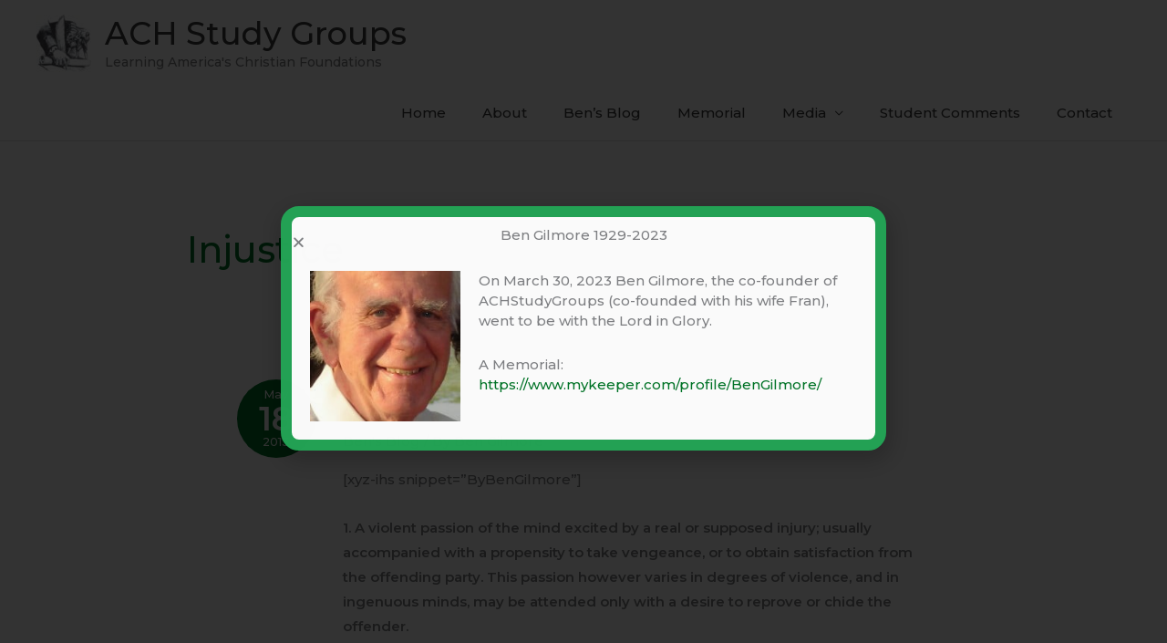

--- FILE ---
content_type: text/css
request_url: https://cdn.achstudygroups.com/wp-content/uploads/elementor/css/post-549.css?ver=1769049153
body_size: 298
content:
.elementor-549 .elementor-element.elementor-element-fa6a7d4:not(.elementor-motion-effects-element-type-background), .elementor-549 .elementor-element.elementor-element-fa6a7d4 > .elementor-motion-effects-container > .elementor-motion-effects-layer{background-color:#333333;}.elementor-549 .elementor-element.elementor-element-fa6a7d4 > .elementor-background-overlay{background-size:cover;opacity:1;transition:background 0.3s, border-radius 0.3s, opacity 0.3s;}.elementor-549 .elementor-element.elementor-element-fa6a7d4{transition:background 0.3s, border 0.3s, border-radius 0.3s, box-shadow 0.3s;padding:120px 0px 0px 0px;}.elementor-549 .elementor-element.elementor-element-fa6a7d4 > .elementor-shape-top svg{height:50px;}.elementor-549 .elementor-element.elementor-element-7a2bae1c > .elementor-element-populated{margin:0px 0px 0px 0px;--e-column-margin-right:0px;--e-column-margin-left:0px;}.elementor-549 .elementor-element.elementor-element-6548ccac{--divider-border-style:solid;--divider-color:#ffffff;--divider-border-width:2px;}.elementor-549 .elementor-element.elementor-element-6548ccac .elementor-divider-separator{width:50px;}.elementor-549 .elementor-element.elementor-element-6548ccac .elementor-divider{padding-block-start:10px;padding-block-end:10px;}.elementor-549 .elementor-element.elementor-element-54655a4a > .elementor-widget-container{margin:-20px 0px 0px 0px;}.elementor-549 .elementor-element.elementor-element-54655a4a .elementor-heading-title{color:#ffffff;}.elementor-549 .elementor-element.elementor-element-2b5b5d62 > .elementor-widget-container{margin:0px 200px 0px 0px;}.elementor-549 .elementor-element.elementor-element-2b5b5d62{color:#ffffff;}.elementor-549 .elementor-element.elementor-element-d18b0af{--spacer-size:0px;}.elementor-549 .elementor-element.elementor-element-621db987.elementor-column > .elementor-widget-wrap{justify-content:flex-end;}.elementor-549 .elementor-element.elementor-element-621db987 > .elementor-element-populated{color:#ffffff;margin:0px 0px 0px 0px;--e-column-margin-right:0px;--e-column-margin-left:0px;padding:0px 0px 0px 0px;}.elementor-549 .elementor-element.elementor-element-b417dc8:not(.elementor-motion-effects-element-type-background), .elementor-549 .elementor-element.elementor-element-b417dc8 > .elementor-motion-effects-container > .elementor-motion-effects-layer{background-color:#333333;}.elementor-549 .elementor-element.elementor-element-b417dc8 > .elementor-container{min-height:0px;}.elementor-549 .elementor-element.elementor-element-b417dc8{transition:background 0.3s, border 0.3s, border-radius 0.3s, box-shadow 0.3s;}.elementor-549 .elementor-element.elementor-element-b417dc8 > .elementor-background-overlay{transition:background 0.3s, border-radius 0.3s, opacity 0.3s;}.elementor-549 .elementor-element.elementor-element-0634731 > .elementor-container{min-height:0px;}.elementor-549 .elementor-element.elementor-element-647cb254{--grid-template-columns:repeat(0, auto);--icon-size:22px;--grid-column-gap:20px;--grid-row-gap:0px;}.elementor-549 .elementor-element.elementor-element-647cb254 .elementor-widget-container{text-align:center;}.elementor-549 .elementor-element.elementor-element-647cb254 .elementor-social-icon{background-color:rgba(0,0,0,0);--icon-padding:0em;}.elementor-549 .elementor-element.elementor-element-647cb254 .elementor-social-icon i{color:#ffffff;}.elementor-549 .elementor-element.elementor-element-647cb254 .elementor-social-icon svg{fill:#ffffff;}.elementor-549 .elementor-element.elementor-element-647cb254 .elementor-social-icon:hover{background-color:rgba(0,0,0,0);}.elementor-549 .elementor-element.elementor-element-647cb254 .elementor-social-icon:hover i{color:#c6c6c6;}.elementor-549 .elementor-element.elementor-element-647cb254 .elementor-social-icon:hover svg{fill:#c6c6c6;}.elementor-549 .elementor-element.elementor-element-561335c6{text-align:center;color:#ffffff;}@media(max-width:1024px){.elementor-549 .elementor-element.elementor-element-54655a4a > .elementor-widget-container{margin:-20px 0px 0px 0px;}.elementor-549 .elementor-element.elementor-element-2b5b5d62 > .elementor-widget-container{margin:0px 0px 0px 0px;}.elementor-549 .elementor-element.elementor-element-d18b0af{--spacer-size:0px;}.elementor-549 .elementor-element.elementor-element-9bad52f > .elementor-widget-container{margin:10px 0px 0px 0px;}}@media(min-width:768px){.elementor-549 .elementor-element.elementor-element-7a2bae1c{width:49.386%;}.elementor-549 .elementor-element.elementor-element-621db987{width:50.614%;}}@media(max-width:1024px) and (min-width:768px){.elementor-549 .elementor-element.elementor-element-7a2bae1c{width:50%;}.elementor-549 .elementor-element.elementor-element-621db987{width:46%;}}@media(max-width:767px){.elementor-549 .elementor-element.elementor-element-fa6a7d4{padding:100px 20px 0px 20px;}.elementor-549 .elementor-element.elementor-element-7a2bae1c > .elementor-element-populated{padding:0px 0px 0px 0px;}.elementor-549 .elementor-element.elementor-element-6548ccac .elementor-divider{text-align:center;}.elementor-549 .elementor-element.elementor-element-6548ccac .elementor-divider-separator{margin:0 auto;margin-center:0;}.elementor-549 .elementor-element.elementor-element-54655a4a{text-align:center;}.elementor-549 .elementor-element.elementor-element-2b5b5d62 > .elementor-widget-container{margin:0px 0px -20px 0px;padding:0px 0px 0px 0px;}.elementor-549 .elementor-element.elementor-element-2b5b5d62{text-align:center;}.elementor-549 .elementor-element.elementor-element-d18b0af{--spacer-size:10px;}.elementor-549 .elementor-element.elementor-element-9bad52f > .elementor-widget-container{margin:10px 0px 0px 0px;}.elementor-549 .elementor-element.elementor-element-647cb254 .elementor-widget-container{text-align:center;}.elementor-549 .elementor-element.elementor-element-647cb254 > .elementor-widget-container{margin:50px 0px 0px 0px;}.elementor-549 .elementor-element.elementor-element-561335c6 > .elementor-widget-container{margin:0px 0px -30px 0px;padding:0px 0px 0px 0px;}.elementor-549 .elementor-element.elementor-element-561335c6{text-align:center;}}

--- FILE ---
content_type: application/javascript
request_url: https://stats.jondsites.com/wp-content/plugins/wp-wplytic/wplytic/server/helpers/getIP.php
body_size: -341
content:
wplytic_myIP='18.218.132.191';